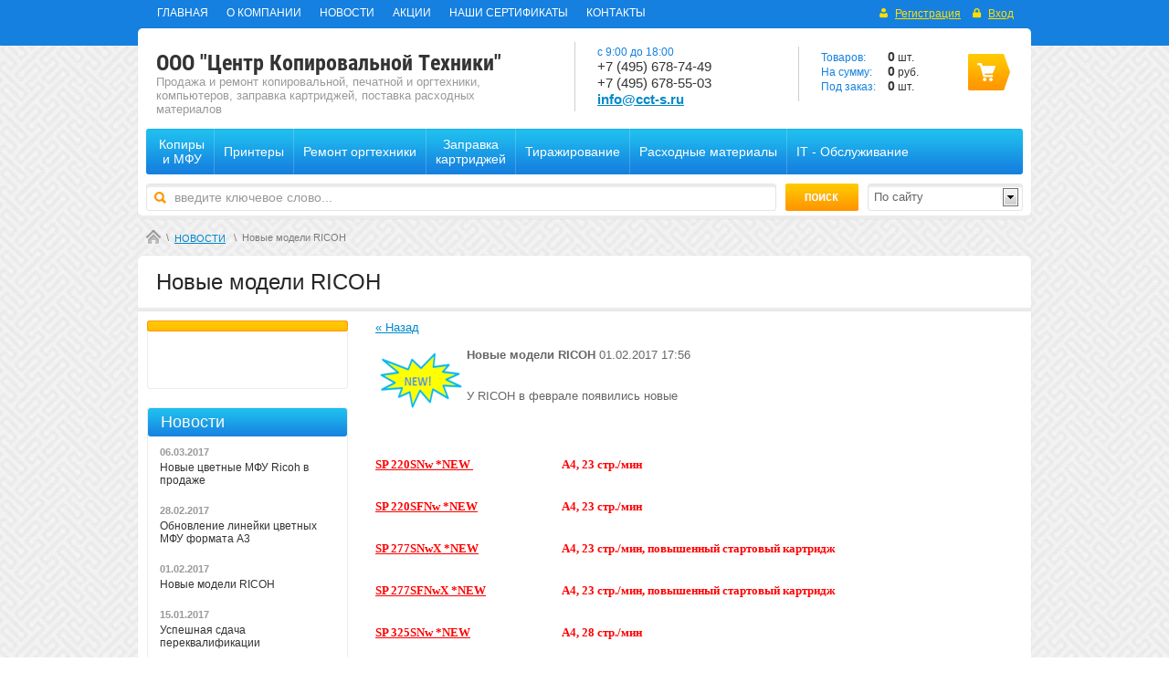

--- FILE ---
content_type: text/html; charset=utf-8
request_url: http://cct-s.ru/news/news_post/novyye-modeli-ricoh
body_size: 7683
content:
								
	<!DOCTYPE html>
<html lang="ru">
<head>
<meta name="robots" content="all"/>
<meta http-equiv="Content-Type" content="text/html; charset=UTF-8"/>
<title>Новые модели RICOH</title>
<meta name="description" content="Новые модели RICOH"/>
<meta name="keywords" content="Новые модели RICOH"/>
<meta name='wmail-verification' content='acf79908711eed7e' />
<link rel="canonical" href="/news/news_post/novyye-modeli-ricoh"/><link rel="stylesheet" type="text/css" href="/t/v732/images/css/styles.less.css"/>

<link rel='stylesheet' type='text/css' href='/shared/highslide-4.1.13/highslide.min.css'/>
<script type='text/javascript' src='/shared/highslide-4.1.13/highslide-full.packed.js'></script>
<script type='text/javascript'>
hs.graphicsDir = '/shared/highslide-4.1.13/graphics/';
hs.outlineType = null;
hs.showCredits = false;
hs.lang={cssDirection:'ltr',loadingText:'Загрузка...',loadingTitle:'Кликните чтобы отменить',focusTitle:'Нажмите чтобы перенести вперёд',fullExpandTitle:'Увеличить',fullExpandText:'Полноэкранный',previousText:'Предыдущий',previousTitle:'Назад (стрелка влево)',nextText:'Далее',nextTitle:'Далее (стрелка вправо)',moveTitle:'Передвинуть',moveText:'Передвинуть',closeText:'Закрыть',closeTitle:'Закрыть (Esc)',resizeTitle:'Восстановить размер',playText:'Слайд-шоу',playTitle:'Слайд-шоу (пробел)',pauseText:'Пауза',pauseTitle:'Приостановить слайд-шоу (пробел)',number:'Изображение %1/%2',restoreTitle:'Нажмите чтобы посмотреть картинку, используйте мышь для перетаскивания. Используйте клавиши вперёд и назад'};</script>

            <!-- 46b9544ffa2e5e73c3c971fe2ede35a5 -->
            <script src='/shared/s3/js/lang/ru.js'></script>
            <script src='/shared/s3/js/common.min.js'></script>
        <link rel='stylesheet' type='text/css' href='/shared/s3/css/calendar.css' />
<!--s3_require-->
<link rel="stylesheet" href="/g/basestyle/1.0.0/user/user.css" type="text/css"/>
<link rel="stylesheet" href="/g/basestyle/1.0.0/user/user.blue.css" type="text/css"/>
<script type="text/javascript" src="/g/basestyle/1.0.0/user/user.js"></script>
<!--/s3_require-->


<link href="/g/shop2/shop2.css" rel="stylesheet" type="text/css" />
<link href="/g/shop2/comments/comments.less.css" rel="stylesheet" type="text/css" />
<link rel="stylesheet" type="text/css" href="/g/shop2/elements.less.css">

	<script type="text/javascript" src="/g/jquery/jquery-1.7.2.min.js" charset="utf-8"></script>


<script type="text/javascript" src="/g/shop2/shop2.packed.js"></script>
<script type="text/javascript" src="/g/printme.js" charset="utf-8"></script>
<script type="text/javascript" src="/g/no_cookies.js" charset="utf-8"></script>
<script type="text/javascript" src="/g/shop2v2/default/js/baron.min.js"></script>
<script type="text/javascript" src="/g/shop2/shop2custom.js" charset="utf-8"></script>
<script type="text/javascript" src="/g/shop2/disable.params.shop2.js" charset="utf-8"></script>
<script type="text/javascript">
	shopClient.uri = '/magazin';
	shopClient.mode = '';
        	shop2.apiHash = {"getSearchMatches":"440329e37acfe78c64c2b7144ce3687a","getFolderCustomFields":"3d53e3e49fd6700030043b5c818e2849","getProductListItem":"0382e62b0cd28814430d5899dccd660c","cartAddItem":"2eaa2f77110b0f4d8d9fb8191de76d32","cartRemoveItem":"769a237b8bad9daf8a390e6af6342f2b","cartUpdate":"8bb0f02ce62d7310159eae2a023255e5","cartRemoveCoupon":"ae40a96c77ceca1032129f553a398991","cartAddCoupon":"0730f82208545a7ff44b9f684b2e0246","deliveryCalc":"4f47705abc444fd6da29bcaffa751ee8","printOrder":"df054939c03e78ec9a529db8132982c1","cancelOrder":"28ca57141116d13b43b842ebec343e09","cancelOrderNotify":"67f683a1ba72298d04845cf1442dbef5","repeatOrder":"30c2132df84e170ba5eeca22cfac0bb4","paymentMethods":"773ae61521d4c8eb9e5f050f20114603","compare":"59b2c3a00259087c3a266e6c230cf08c","getPromoProducts":"90c8ff17867290651cf03ac10ff83ee7"};
</script><link rel="stylesheet" type="text/css" href="/t/v732/images/shop/shop2.less.css"/>

<script type="text/javascript" src="http://megagroup.ru/g/module/megaslider/js/megaslider.jquery.js"></script>
<script type="text/javascript" src="/g/libs/jqueryeasing/jquery.easing.min.1.3.js"></script>
<script type="text/javascript" src="/t/v732/images/js/scripts.js"></script>


<script>
$(function(){
     $.shop2fly();
});
</script>




<!--[if lt IE 9]>
<script type="text/javascript" src="http://html5shiv.googlecode.com/svn/trunk/html5.js"></script>
<![endif]-->
</head>
<body>
<div class="panel-nav">
    <nav>
        <ul class="login-top">
                        <li class="register">
                <a href="/users/register">
                    <span class="icon">&nbsp;</span>
                    <span class="value">Регистрация</span>
                </a>
            </li>
            <li class="sign-in">
                <a href="/users/login">
                    <span class="icon">&nbsp;</span>
                    <span class="value">Вход</span>
                </a>
            </li>
                    </ul>
        <ul class="nav-top">            <li><a href="/">ГЛАВНАЯ</a></li>
                        <li><a href="/o-kompanii">О КОМПАНИИ</a></li>
                        <li><a href="/news">НОВОСТИ</a></li>
                        <li><a href="/actions">АКЦИИ</a></li>
                        <li><a href="/septificaty">НАШИ СЕРТИФИКАТЫ</a></li>
                        <li><a href="/kontakty">КОНТАКТЫ</a></li>
                    </ul>
        <div class="clear-container"></div>
    </nav>
</div>

<div class="wrapper">
<div class="clear-container"></div>
<header>
    <div class="h-card">
        <div class="logo">
                  </div>
        <div class="company">
            <div class="name">ООО &quot;Центр Копировальной Техники&quot;</div>
            <div class="desc">Продажа и ремонт копировальной, печатной и оргтехники, компьютеров, заправка картриджей, поставка расходных материалов</div>
        </div>
    </div>
    <div class="phone">
        <div class="text">с 9:00 до 18:00</div>
        <div class="num">
            <p>+7 (495) 678-74-49<br />
+7 (495) 678-55-03<br />
<strong><a href="mailto:info@cct-s.ru">info@cct-s.ru</a></strong></p>
<style type="text/css">.tb_button {padding:1px;cursor:pointer;border-right: 1px solid #8b8b8b;border-left: 1px solid #FFF;border-bottom: 1px solid #fff;}.tb_button.hover {borer:2px outset #def; background-color: #f8f8f8 !important;}.ws_toolbar {z-index:100000} .ws_toolbar .ws_tb_btn {cursor:pointer;border:1px solid #555;padding:3px}   .tb_highlight{background-color:yellow} .tb_hide {visibility:hidden} .ws_toolbar img {padding:2px;margin:0px}
</style>
        </div>
    </div>

     
     
<div id="shop2-cart-preview">
<div class="cart-preview">
	<div class="cart-body">
		<p><span>Товаров:</span> <strong><span id="cart_total_amount">0</span></strong> шт.</p>
		<p><span>На сумму:</span> <strong><span id="cart_total">0</span></strong>&nbsp;руб.</p>
		<p><span>Под заказ:</span> <strong><span id="cart_pre_amount">0</span></strong> шт.</p>
	</div>
	<div class="cart-btn"><a href="/magazin/cart">&nbsp;</a></div>
</div>
</div>
    <div class="panel-nav-shop">
        <ul class="folders-top">
                                    <li><a href="/magazin/folder/telefony">Копиры<br/>и МФУ</a>
                                                                    <ul>
                                        <li><a href="/magazin/folder/ricoh">Ricoh</a>
                                                                    <ul>
                                        <li><a href="/magazin/folder/a3">А3</a>
                                                                    <ul>
                                        <li><a href="/magazin/folder/tsvetnaya-pechat">Цветная печать</a>
                                                                        </li>
                                                    <li><a href="/magazin/folder/ch-b">Черно-белая печать</a>
                                                                        </li>
                            </ul>
            </li>
                                                <li><a href="/magazin/folder/a4">А4</a>
                                                                    <ul>
                                        <li><a href="/magazin/folder/tsvetnaya-pechat-1">Цветная печать</a>
                                                                        </li>
                                                    <li><a href="/magazin/folder/cherno-belaya-pechat">Черно-белая печать</a>
                                                                        </li>
                            </ul>
            </li>
                                                <li><a href="/magazin/folder/shirokoformatnaya-pechat">Широкоформатная печать</a>
                                                                    <ul>
                                        <li><a href="/magazin/folder/duplikatory">Дупликаторы</a>
                                                                        </li>
                                                    <li><a href="/magazin/folder/pechatnyye-mashiny">Печатные машины</a>
                                                                        </li>
                            </ul>
            </li>
                        </ul>
            </li>
                                                <li><a href="/magazin/folder/km">Konica Minolta Bizhub</a>
                                                                    <ul>
                                        <li><a href="/magazin/folder/a3-5">А3</a>
                                                                    <ul>
                                        <li><a href="/magazin/folder/tsvetnaya-pechat-10">Цветная печать</a>
                                                                        </li>
                                                    <li><a href="/magazin/folder/cherno-belaya-pechat-9">Черно-белая печать</a>
                                                                        </li>
                            </ul>
            </li>
                                                <li><a href="/magazin/folder/a4-5">А4</a>
                                                                    <ul>
                                        <li><a href="/magazin/folder/tsvetnaya-pechat-11">Цветная печать</a>
                                                                        </li>
                                                    <li><a href="/magazin/folder/cherno-belaya-pechat-10">Черно-белая печать</a>
                                                                        </li>
                            </ul>
            </li>
                        </ul>
            </li>
                                                <li><a href="/magazin/folder/kyocera">Kyocera</a>
                                                                    <ul>
                                        <li><a href="/magazin/folder/a3-2">А3</a>
                                                                    <ul>
                                        <li><a href="/magazin/folder/tsvetnaya-pechat-4">Цветная печать</a>
                                                                        </li>
                                                    <li><a href="/magazin/folder/cherno-belaya-pechat-3">Черно-белая печать</a>
                                                                        </li>
                            </ul>
            </li>
                                                <li><a href="/magazin/folder/a4-2">А4</a>
                                                                    <ul>
                                        <li><a href="/magazin/folder/tsvetnaya-pechat-5">Цветная печать</a>
                                                                        </li>
                                                    <li><a href="/magazin/folder/cherno-belaya-pechat-4">Черно-белая печать</a>
                                                                        </li>
                            </ul>
            </li>
                        </ul>
            </li>
                                                <li><a href="/magazin/folder/sharp">Sharp</a>
                                                                    <ul>
                                        <li><a href="/magazin/folder/a3-4">А3</a>
                                                                    <ul>
                                        <li><a href="/magazin/folder/tsvetnaya-pechat-8">Цветная печать</a>
                                                                        </li>
                                                    <li><a href="/magazin/folder/cherno-belaya-pechat-7">Черно-белая печать</a>
                                                                        </li>
                            </ul>
            </li>
                                                <li><a href="/magazin/folder/a4-4">А4</a>
                                                                    <ul>
                                        <li><a href="/magazin/folder/tsvetnaya-pechat-9">Цветная печать</a>
                                                                        </li>
                                                    <li><a href="/magazin/folder/cherno-belaya-pechat-8">Черно-белая печать</a>
                                                                        </li>
                            </ul>
            </li>
                        </ul>
            </li>
                        </ul>
            </li>
                                                <li><a href="/magazin/folder/noutbuki-i-pk">Принтеры</a>
                                                                    <ul>
                                        <li><a href="/magazin/folder/ricoh-1">Ricoh</a>
                                                                        </li>
                                                    <li><a href="/magazin/folder/kyocera-1">Kyocera</a>
                                                                    <ul>
                                        <li><a href="/magazin/folder/a3-3">А3</a>
                                                                    <ul>
                                        <li><a href="/magazin/folder/tsvetnaya-pechat-6">Цветная печать</a>
                                                                        </li>
                                                    <li><a href="/magazin/folder/cherno-belaya-pechat-5">Черно-белая печать</a>
                                                                        </li>
                            </ul>
            </li>
                                                <li><a href="/magazin/folder/a4-3">А4</a>
                                                                    <ul>
                                        <li><a href="/magazin/folder/tsvetnaya-pechat-7">Цветная печать</a>
                                                                        </li>
                                                    <li><a href="/magazin/folder/cherno-belaya-pechat-6">Черно-белая печать</a>
                                                                        </li>
                            </ul>
            </li>
                        </ul>
            </li>
                                                <li><a href="/magazin/folder/konica-minolta">Konica Minolta Bizhub</a>
                                                                    <ul>
                                        <li><a href="/magazin/folder/a4-6">А4</a>
                                                                    <ul>
                                        <li><a href="/magazin/folder/tsvetnaya-pechat-12">Цветная печать</a>
                                                                        </li>
                                                    <li><a href="/magazin/folder/cherno-belaya-pechat-11">Черно-белая печать</a>
                                                                        </li>
                            </ul>
            </li>
                        </ul>
            </li>
                        </ul>
            </li>
                                                <li><a href="/magazin/folder/remont-vychislitelnoy-tehniki">Ремонт оргтехники</a>
                                                                        </li>
                                                    <li><a href="/magazin/folder/zapravka-kartridzhey-1">Заправка<br/>картриджей</a>
                                                                        </li>
                                                    <li><a href="/magazin/folder/tirazhirovanie">Тиражирование</a>
                                                                        </li>
                                                    <li><a href="/magazin/folder/rashodnye-materialy">Расходные материалы</a>
                                                                        </li>
                                                    <li><a href="/magazin/folder/it-obsluzhivanie">IT - Обслуживание</a>
                                            </li>
        </ul>
                <div class="select-search">
            <div>&nbsp;</div>
            <select name="select">
                <option value="0">По сайту</option>
                <option value="1">По товарам</option>
            </select>
        </div>
        <div class="search">
            <form method="get" action="/search">
                <input type="submit" value="поиск"/>
                <label>
                    <input name="search" type="text" value="введите ключевое слово..." onblur="this.value=this.value==''?'введите ключевое слово...':this.value" onfocus="this.value=this.value=='введите ключевое слово...'?'':this.value;"/>
                </label>
            <re-captcha data-captcha="recaptcha"
     data-name="captcha"
     data-sitekey="6LddAuIZAAAAAAuuCT_s37EF11beyoreUVbJlVZM"
     data-lang="ru"
     data-rsize="invisible"
     data-type="image"
     data-theme="light"></re-captcha></form>
            <form method="get" action="/magazin/search" enctype="multipart/form-data">
                <input type="hidden" name="sort_by" value=""/>
                <input type="submit" value="поиск"/>
                <label>
                    <input name="search_text" type="text" value="введите название товара..." onblur="this.value=this.value==''?'введите название товара...':this.value" onfocus="this.value=this.value=='введите название товара...'?'':this.value;" />
                </label>
            <re-captcha data-captcha="recaptcha"
     data-name="captcha"
     data-sitekey="6LddAuIZAAAAAAuuCT_s37EF11beyoreUVbJlVZM"
     data-lang="ru"
     data-rsize="invisible"
     data-type="image"
     data-theme="light"></re-captcha></form>
        </div>
        <div class="clear-container"></div>
    </div>
</header>


<div class="site-path"><a href="/"><img src="/t/v732/images/icon-home.png" alt="" /></a><span>\</span><a href="/news"><span>НОВОСТИ</span></a><span>\</span><span>Новые модели RICOH</span></div>
<article class="content">
    <h1>Новые модели RICOH</h1>

    <div class="hr"></div>
    <table class="content-wrap">
        <tr>

                        <td class="sidebar">
                <aside>
                    
                                        
                                        <div class="block-text">
                        <div class="block-title"></div>
                        <div class="block-body">
                            <p>&nbsp;</p>

<p style="text-align: left;">&nbsp;</p>
                        </div>
                        <div class="clear-container"></div>
                    </div>
                    
                                        <div class="block-news">
                        <div class="block-title">Новости</div>
                        <div class="block-body">                            <div class="news-brief">
                                <div class="news-date">06.03.2017</div>
                                <div class="news-title"><a
                                        href="/news/news_post/novye-cvetnye-mfu-ricoh-v-prodazhe">Новые цветные МФУ Ricoh в продаже</a>
                                </div>
                            </div>
                                                        <div class="news-brief">
                                <div class="news-date">28.02.2017</div>
                                <div class="news-title"><a
                                        href="/news/news_post/obnovleniye-lineyki-tsvetnykh-mfu-formata-a3">Обновление линейки цветных МФУ формата А3</a>
                                </div>
                            </div>
                                                        <div class="news-brief">
                                <div class="news-date">01.02.2017</div>
                                <div class="news-title"><a
                                        href="/news/news_post/novyye-modeli-ricoh">Новые модели RICOH</a>
                                </div>
                            </div>
                                                        <div class="news-brief">
                                <div class="news-date">15.01.2017</div>
                                <div class="news-title"><a
                                        href="/news/news_post/uspeshnaya-sdacha-perekvalifikatsii">Успешная сдача переквалификации</a>
                                </div>
                            </div>
                                                        <div class="news-brief">
                                <div class="news-date">01.01.2017</div>
                                <div class="news-title"><a
                                        href="/news/news_post/novyye-apparaty-po-aktsii">Новые аппараты по АКЦИИ</a>
                                </div>
                            </div>
                                                        <div class="all-news">
                                <a href="/news">
                                    <ins>все новости</ins>
                                    <span>&nbsp;</span>
                                </a>
                            </div>
                        </div>
                        <div class="clear-container"></div>
                    </div>
                    
			
                                    </aside>
            </td>
            
            <td class="textbody">

	<style type="text/css">
		.n-thumb {
			float: left;
			margin: 5px;
		}
	</style>



			<a href="/news">&laquo; Назад</a>
		<br/>
		<br/>
		<div>
			<img src="/thumb/2/_3-5D5UbrLO79ljdU6qQCA/90r90/d/new.png" class="n-thumb" alt="" />
			<b>Новые модели RICOH</b>&nbsp;01.02.2017 17:56<br/><br/>
			<p>У RICOH в феврале появились новые&nbsp;</p>

<p>&nbsp;</p>

<table border="0" cellpadding="0" cellspacing="0" style="width:642px;" width="642">
	<tbody>
		<tr>
			<td nowrap="nowrap" style="width:204px;height:21px;">
			<p><span style="color:#FF0000;"><span style="font-family:arial black,avant garde;"><strong><u>SP 220SNw *NEW&nbsp; </u></strong></span></span></p>
			</td>
			<td nowrap="nowrap" style="width:438px;height:21px;">
			<p><span style="color:#FF0000;"><span style="font-family:arial black,avant garde;"><strong>A4, 23 стр./мин</strong></span></span></p>
			</td>
		</tr>
		<tr>
			<td nowrap="nowrap" style="width:204px;height:21px;">
			<p><span style="color:#FF0000;"><span style="font-family:arial black,avant garde;"><strong><u>SP 220SFNw *NEW</u></strong></span></span></p>
			</td>
			<td nowrap="nowrap" style="width:438px;height:21px;">
			<p><span style="color:#FF0000;"><span style="font-family:arial black,avant garde;"><strong>A4, 23 стр./мин</strong></span></span></p>
			</td>
		</tr>
		<tr>
			<td nowrap="nowrap" style="width:204px;height:21px;">
			<p><span style="color:#FF0000;"><span style="font-family:arial black,avant garde;"><strong><u>SP 277SNwX *NEW</u></strong></span></span></p>
			</td>
			<td nowrap="nowrap" style="width:438px;height:21px;">
			<p><span style="color:#FF0000;"><span style="font-family:arial black,avant garde;"><strong>A4, 23 стр./мин, повышенный стартовый картридж</strong></span></span></p>
			</td>
		</tr>
		<tr>
			<td nowrap="nowrap" style="width:204px;height:21px;">
			<p><span style="color:#FF0000;"><span style="font-family:arial black,avant garde;"><strong><u>SP 277SFNwX *NEW</u></strong></span></span></p>
			</td>
			<td nowrap="nowrap" style="width:438px;height:21px;">
			<p><span style="color:#FF0000;"><span style="font-family:arial black,avant garde;"><strong>A4, 23 стр./мин, повышенный стартовый картридж</strong></span></span></p>
			</td>
		</tr>
		<tr>
			<td nowrap="nowrap" style="width:204px;height:20px;">
			<p><span style="color:#FF0000;"><span style="font-family:arial black,avant garde;"><strong><u>SP 325SNw *NEW </u></strong></span></span></p>
			</td>
			<td nowrap="nowrap" style="width:438px;height:20px;">
			<p><span style="color:#FF0000;"><span style="font-family:arial black,avant garde;"><strong>A4, 28 стр./мин</strong></span></span></p>
			</td>
		</tr>
		<tr>
			<td nowrap="nowrap" style="width:204px;height:20px;">
			<p><span style="color:#FF0000;"><span style="font-family:arial black,avant garde;"><strong><u>SP 325SFNw *NEW&nbsp;&nbsp;&nbsp;&nbsp;&nbsp;&nbsp;&nbsp;&nbsp;&nbsp; </u></strong></span></span></p>
			</td>
			<td nowrap="nowrap" style="width:438px;height:20px;">
			<p><span style="color:#FF0000;"><span style="font-family:arial black,avant garde;"><strong>A4, 28 стр./мин</strong></span></span></p>
			</td>
		</tr>
		<tr>
			<td nowrap="nowrap" style="width:204px;height:20px;">
			<p><span style="color:#FF0000;"><span style="font-family:arial black,avant garde;"><strong><u>SP 377SFNwX *NEW&nbsp;&nbsp;&nbsp;&nbsp;&nbsp; </u></strong></span></span></p>
			</td>
			<td nowrap="nowrap" style="width:438px;height:20px;">
			<p><span style="color:#FF0000;"><span style="font-family:arial black,avant garde;"><strong>A4, 28 стр./мин, повышенный стартовый картридж</strong></span></span></p>
			</td>
		</tr>
	</tbody>
</table>
			<br clear="all"/>
		</div>
					
	<style>
		span.quote {
			color: brown;
		}

		span.red {
			color: red;
		}

		.comment-body {
			margin: 2px 0;
			padding: 10px;
			color: #444;
			background: #EDEDED;
		}

		.no_form {
			padding: 15px 0;
		}

		.requi {
			color: #f00;
		}

		img.captcha {
			border: none;
		}
	</style>
	<script src="/shared/misc/comments.js" type="text/javascript" language="javascript" charset="utf-8"></script>


<h2 style="float:left;">Комментарии</h2>
<br clear="all"/>



	<p>Комментариев пока нет</p>


	Пожалуйста, авторизуйтесь, чтобы оставить комментарий.
	<br/>
			<form action="/users/login" method="post">
	<fieldset>
		<legend>Авторизация</legend>
		<div>Введите Ваш логин или e-mail:</div>
		<span><input type="text" name="login" class="reg_text" value="" /></span><br clear="all" />
		<div>Пароль:</div>
		<div>
			<input type="password" name="password" />
			<input type="checkbox" onclick="this.value=(this.value=='0'?'1':'0');" value="0" name="remember" /> запомнить
		</div>
		<input type="submit" src="/t/v732/images/search.gif" class="reg_button" value="Войти" /><br clear="all" />
		<div>
			<a href="/users/register">Регистрация</a>			<a href="/users/forgot_password">Забыли пароль?</a>
		</div>
	</fieldset>
<re-captcha data-captcha="recaptcha"
     data-name="captcha"
     data-sitekey="6LddAuIZAAAAAAuuCT_s37EF11beyoreUVbJlVZM"
     data-lang="ru"
     data-rsize="invisible"
     data-type="image"
     data-theme="light"></re-captcha></form>				


</td>
        </tr>
    </table>
</article>
<div class="wrapper-clear"></div>
</div>

<div class="folders-bot">
    <ul>
                                <li><strong><a href="/magazin/folder/telefony">Копиры  и МФУ</a></strong>
                                                            <ul>
                                    <li><a href="/magazin/folder/ricoh">Ricoh</a>
                                                                </li>
                                            <li><a href="/magazin/folder/km">Konica Minolta Bizhub</a>
                                                                </li>
                                            <li><a href="/magazin/folder/kyocera">Kyocera</a>
                                                                </li>
                                            <li><a href="/magazin/folder/sharp">Sharp</a>
                                                                </li>
                    </ul>
        </li>
                                        <li><strong><a href="/magazin/folder/noutbuki-i-pk">Принтеры</a></strong>
                                                            <ul>
                                    <li><a href="/magazin/folder/ricoh-1">Ricoh</a>
                                                                </li>
                                            <li><a href="/magazin/folder/kyocera-1">Kyocera</a>
                                                                </li>
                                            <li><a href="/magazin/folder/konica-minolta">Konica Minolta Bizhub</a>
                                                                </li>
                    </ul>
        </li>
                                        <li><strong><a href="/magazin/folder/remont-vychislitelnoy-tehniki">Ремонт оргтехники</a></strong>
                                                                </li>
                                            <li><strong><a href="/magazin/folder/zapravka-kartridzhey-1">Заправка  картриджей</a></strong>
                                                                </li>
                                            <li><strong><a href="/magazin/folder/tirazhirovanie">Тиражирование</a></strong>
                                                                </li>
                                            <li><strong><a href="/magazin/folder/rashodnye-materialy">Расходные материалы</a></strong>
                                                                </li>
                                            <li><strong><a href="/magazin/folder/it-obsluzhivanie">IT - Обслуживание</a></strong>
                                            </li>
    </ul>
    </div>

<footer>
    <div class="pull-left">
        <div class="sitename">
                                    Copyright &copy; 2014 - 2026<br/> ООО Центр Копировальной Техники
        </div>
        <div class="shared-block"><div>Читайте нас:</div><a href="http://vk.com/" rel="nofollow"><img src="/t/v732/images/icon-vk.png" alt=""/></a><a href="https://twitter.com/" rel="nofollow"><img src="/t/v732/images/icon-twitter.png" alt=""/></a><a href="https://twitter.com/" rel="nofollow"><img src="/t/v732/images/icon-facebook.png" alt=""/></a>
        </div>
    </div>
    <div class="contacts">
        <p>109147, г. Москва, ул. Талалихина, д. 6-8/2, стр. 3, подъезд 2, офис 1-10</p>
<style type="text/css">.tb_button {padding:1px;cursor:pointer;border-right: 1px solid #8b8b8b;border-left: 1px solid #FFF;border-bottom: 1px solid #fff;}.tb_button.hover {borer:2px outset #def; background-color: #f8f8f8 !important;}.ws_toolbar {z-index:100000} .ws_toolbar .ws_tb_btn {cursor:pointer;border:1px solid #555;padding:3px}   .tb_highlight{background-color:yellow} .tb_hide {visibility:hidden} .ws_toolbar img {padding:2px;margin:0px}
</style>
    </div>
    <div class="pull-right">
        <div class="copy">
            <span style='font-size:14px;' class='copyright'><!--noindex--><span style="text-decoration:underline; cursor: pointer;" onclick="javascript:window.open('https://megagr'+'oup.ru/base_shop?utm_referrer='+location.hostname)" class="copyright">разработка интернет-магазина</span> — megagroup.ru<!--/noindex--></span>
        </div>
        <div class="counters-block">
            
<!--__INFO2026-01-17 00:43:05INFO__-->

        </div>
    </div>
</footer>


<!-- assets.bottom -->
<!-- </noscript></script></style> -->
<script src="/my/s3/js/site.min.js?1768462484" ></script>
<script src="/my/s3/js/site/defender.min.js?1768462484" ></script>
<script >/*<![CDATA[*/
var megacounter_key="2a4e39167c720051c0a708a9302930ee";
(function(d){
    var s = d.createElement("script");
    s.src = "//counter.megagroup.ru/loader.js?"+new Date().getTime();
    s.async = true;
    d.getElementsByTagName("head")[0].appendChild(s);
})(document);
/*]]>*/</script>
<script >/*<![CDATA[*/
$ite.start({"sid":770500,"vid":773854,"aid":870900,"stid":4,"cp":21,"active":true,"domain":"cct-s.ru","lang":"ru","trusted":false,"debug":false,"captcha":3});
/*]]>*/</script>
<!-- /assets.bottom -->
</body>
</html>

--- FILE ---
content_type: text/css
request_url: http://cct-s.ru/t/v732/images/css/styles.less.css
body_size: 5846
content:
@charset "utf-8";
html, body, div, span, applet, object, iframe, h1, h2, h3, h4, h5, h6, p, blockquote, pre, a, abbr, acronym, address, big, cite, code, del, dfn, em, img, ins, kbd, q, s, samp, small, strike, strong, sub, sup, tt, var, b, u, i, center, dl, dt, dd, ol, ul, li, fieldset, form, label, legend, table, caption, tbody, tfoot, thead, tr, th, td, article, aside, canvas, details, embed, figure, figcaption, footer, header, hgroup, menu, nav, output, ruby, section, summary, time, mark, audio, video {
  margin:0;
  padding:0;
  border:0;
  font-size:100%;
}
article, aside, details, figcaption, figure, footer, header, hgroup, menu, nav, section { display:block; }
ol, ul, menu { list-style:none; }
blockquote, q { quotes:none; }
blockquote:before, blockquote:after, q:before, q:after {
  content:'';
  content:none;
}
table {
  border-collapse:collapse;
  border-spacing:0;
}
sub, sup {
  font-size:65%;
  line-height:1;
  vertical-align:baseline;
}
sup { vertical-align:top; }
sub { vertical-align:bottom; }
input:focus, textarea:focus, select:focus { outline:none; }
input, select, button { vertical-align:baseline; }
textarea {
  resize:vertical;
  min-height:100px;
  max-width:100%;
  overflow:auto;
}
textarea, select[multiple] { vertical-align:top; }
input[type="color"] { vertical-align:middle; }
input[type="radio"], input[type="checkbox"] { margin:0 4px; }
object video { display:none; }
@media only screen and (-webkit-min-device-pixel-ratio: 2) {
  object video { display:block !important; }
}
h1, h2, h3, h4, h5, h6, hr, p, ul, ol {
  margin-top:15px;
  margin-bottom:15px;
}
ul, ol { margin-left:20px; }
ul { list-style:disc; }
ol { list-style:decimal; }
hr {
  display:block;
  height:1px;
  border:0;
  border-top:1px solid #ccc;
  padding:0;
}
ul.reset, ul.reset > li {
  list-style:none;
  line-height:0;
  font-size:0;
  padding:0;
  margin:0;
}
.row-vspace {
  margin-top:20px !important;
  margin-bottom:20px !important;
}
.pull-left { float:left !important; }
.pull-right { float:right !important; }
.text-left { text-align:left !important; }
.text-right { text-align:right !important; }
.text-center { text-align:center !important; }
.hide { display:none !important; }
.show { display:block !important; }
.invisible { visibility:hidden !important; }
.visible { visibility:visible !important; }
.fixed { position:fixed !important; }
.clearfix { *zoom:1; }
.clearfix:before, .clearfix:after {
  display:table;
  line-height:0;
  content:"";
}
.clearfix:after { clear:both; }
.clear-both { clear:both !important; }
@font-face {
  font-family:'roboto_condensed-b';
  src:url('/g/fonts/roboto_condensed//roboto_condensed-b.eot');
  src:local('☺'), url('/g/fonts/roboto_condensed//roboto_condensed-b.woff') format('woff'), url('/g/fonts/roboto_condensed//roboto_condensed-b.ttf') format('truetype'), url('/g/fonts/roboto_condensed//roboto_condensed-b.svg') format('svg');
  font-weight:normal;
  font-style:normal;
}
.clear-container {
  overflow:hidden;
  line-height:0;
  font-size:0;
  clear:both;
  width:100%;
  height:0;
}
table.table0 td, table.table1 td, table.table2 td, table.table2 th {
  padding:5px;
  border:1px solid #afafaf;
  vertical-align:top;
}
table.table0 td { border:none; }
table.table2 th {
  padding:8px 5px;
  background-color:#a9cd2b;
  border:1px solid #afafaf;
  font-weight:normal;
  text-align:left;
}
html, body {
  position:relative;
  height:100%;
}
html { overflow-y:scroll; }
body {
  background:url(../bg.jpg) 0 0 repeat;
  font-family:Arial, Helvetica, sans-serif;
  font-weight:normal;
  font-size:13px;
  text-align:left;
  color:#666;
}
h1, h2, h3, h4, h5, h6 {
  color:#262626;
  font:inherit;
  line-height:1;
  font-weight:normal;
}
h1 { font-size:24px; }
h2 { font-size:22px; }
h3 { font-size:20px; }
h4 { font-size:18px; }
h5 { font-size:16px; }
h6 { font-size:14px; }
h5, h6 { font-weight:bold; }
h4, h5, h6 { line-height:normal; }
a {
  outline:none;
  color:#08c;
}
a:hover { text-decoration:none; }
.wrapper {
  height:auto !important;
  min-height:100%;
  height:100%;
  width:980px;
  margin:0 auto -380px;
}
.wrapper .wrapper-clear {
  height:380px;
  clear:both;
}
.panel-nav {
  background-color:#1580df;
  float:left;
  width:100%;
  color:#fff;
  padding-bottom:20px;
  margin-bottom:-20px;
  text-align:left;
}
.panel-nav nav {
  width:980px;
  min-height:30px;
  margin:0 auto;
}
.login-top, .login-top li {
  list-style:none;
  line-height:0;
  font-size:0;
  padding:0;
  margin:0;
}
.login-top {
  float:right;
  padding:4px 14px 5px;
}
.login-top li {
  display:inline-block;
  vertical-align:middle;
  padding:4px 6px 2px;
  *display:inline;
  *zoom:1;
}
.login-top li a {
  cursor:pointer;
  display:inline-block;
  text-decoration:none;
  color:#ffde00;
}
.login-top li a span {
  display:inline-block;
  vertical-align:middle;
}
.login-top li a span.icon {
  width:12px;
  height:12px;
  background:url(../icons-cabinet.png) no-repeat;
  margin-right:6px;
}
.login-top li a span.value {
  line-height:normal;
  text-decoration:underline;
  font-size:12px;
}
.login-top li a:hover span.value { text-decoration:none; }
.login-top li.settings {
  padding-left:0;
  padding-right:0;
}
.login-top li.settings span.icon {
  background-position:0 0;
  margin:0;
}
.login-top li.register span.icon { background-position:-22px 0; }
.login-top li.sign-in span.icon { background-position:-44px 0; }
.nav-top, .nav-top li, .nav-top ul {
  list-style:none;
  line-height:0;
  font-size:0;
  padding:0;
  margin:0;
}
.nav-top {
  padding:4px 12px 5px;
  overflow:hidden;
}
.nav-top li {
  float:left;
  padding:3px 10px;
}
.nav-top li a {
  line-height:normal;
  font-size:12px;
  text-decoration:none;
  color:#fff;
}
.nav-top li a:hover, .nav-top li a.active {
  text-decoration:underline;
  color:#ffde00;
}
header {
  -webkit-box-shadow:0 0 1px rgba(0,0,0,0.2), 0 -4px 1px #ebebeb inset;
  -moz-box-shadow:0 0 1px rgba(0,0,0,0.2), 0 -4px 1px #ebebeb inset;
  box-shadow:0 0 1px rgba(0,0,0,0.2), 0 -4px 1px #ebebeb inset;
  -webkit-border-radius:5px;
  -moz-border-radius:5px;
  border-radius:5px;
  background-color:#fff;
  margin:1px 1px 12px 1px;
  position:relative;
  min-height:200px;
}
header p, header ul, header ol { margin:0; }
.h-card {
  float:left;
  width:438px;
  padding:25px 20px 0px 20px;
  line-height:0;
  font-size:0;
}
.h-card .logo {
  float:left;
  display:inline;
  margin-right:20px;
}
.h-card .logo a {
  float:left;
  display:block;
}
.h-card .logo img {
  border:none;
  display:block;
  line-height:normal;
  font-size:12px;
}
.h-card .company {
  overflow:hidden;
  text-align:left;
}
.h-card .company .name {
  line-height:21px;
  font:normal 24px/26px 'roboto_condensed-b';
  color:#333333;
}
.h-card .company .desc {
  width:365px;
  line-height:normal;
  font-size:13px;
  color:#999999;
}
.phone {
  float:left;
  display:inline;
  margin:15px 0 10px 0;
  padding:4px 20px 4px 24px;
  border-left:1px solid #cfcfcf;
  width:200px;
  min-height:52px;
  text-align:left;
}
.phone .text {
  font-size:12px;
  color:#1580df;
}
.phone .num {
  font-size:15px;
  line-height:18px;
  color:#333333;
}
.cart-preview {
  float:left;
  display:inline;
  margin:20px 0 10px 0;
  padding:4px 0 4px 24px;
  border-left:1px solid #cfcfcf;
  min-width:210px;
  min-height:52px;
  text-align:left;
  line-height:0;
  font-size:0;
}
.cart-preview > div {
  display:inline-block;
  vertical-align:middle;
  *display:inline;
  *zoom:1;
}
.cart-preview .cart-body {
  min-width:150px;
  padding-right:10px;
  line-height:15px;
  font-size:12px;
  color:#333333;
}
.cart-preview .cart-body > p > span {
  display:inline-block;
  min-width:70px;
  color:#1580df;
}
.cart-preview .cart-body strong { font-size:14px; }
.cart-preview .cart-btn {
  width:50px;
  height:40px;
}
.cart-preview .cart-btn a {
  display:block;
  cursor:pointer;
  width:50px;
  height:42px;
  background:url(../cart-preview-btn.png) 0 0 no-repeat;
  text-decoration:none;
}
.cart-preview .cart-btn a:hover { background-position:-50px 0; }
.cart-preview .cart-btn a:active { background-position:-100px 0; }
.panel-nav-shop {
  position:relative;
  min-height:90px;
  padding:9px 9px 7px 9px;
  clear:both;
}
.panel-nav-shop.fixed-position {
  -webkit-box-shadow:0 0 1px rgba(0,0,0,0.2), 0 -4px 1px #ebebeb inset;
  -moz-box-shadow:0 0 1px rgba(0,0,0,0.2), 0 -4px 1px #ebebeb inset;
  box-shadow:0 0 1px rgba(0,0,0,0.2), 0 -4px 1px #ebebeb inset;
  -webkit-border-bottom-right-radius:5px;
  -moz-border-radius-bottomright:5px;
  border-bottom-right-radius:5px;
  -webkit-border-bottom-left-radius:5px;
  -moz-border-radius-bottomleft:5px;
  border-bottom-left-radius:5px;
  background-color:#fff;
  padding-top:10px;
  position:fixed;
  width:960px;
  top:0;
  left:50%;
  margin:0 0 0 -489px;
  z-index:1000;
}
.folders-top, .folders-top li, .folders-top ul {
  list-style:none;
  line-height:0;
  font-size:0;
  padding:0;
  margin:0;
}
.folders-top {
  background:#30395c url(../folders-top-x.png) 0 0 repeat-x;
  -webkit-border-radius:3px;
  -moz-border-radius:3px;
  border-radius:3px;
  margin-bottom:10px;
  padding:0 4px;
  text-align:left;
}
.folders-top > li {
  display:inline-block;
  vertical-align:top;
  background:url(../folders-top-sep.png) 0 0 no-repeat;
  padding-left:1px;
}
.folders-top > li:first-child {
  background:none;
  padding:0;
}
.folders-top > li > a {
  display:table-cell;
  vertical-align:middle;
  text-align:center;
  cursor:pointer;
  padding:0 10px;
  height:50px;
  line-height:normal;
  font-size:14px;
  text-decoration:none;
  color:#fff;
}
.folders-top > li > a:hover, .folders-top > li > a.active {
  background:#a9cd2b url(../folders-top-hover.png) 0 0 repeat-x;
  color:#fff;
}
.folders-top ul {
  position:absolute;
  z-index:1000;
  width:200px;
  background-color:#1687e1;
  margin-left:1px;
  display:none;
}
.folders-top ul a {
  display:block;
  cursor:pointer;
  border-bottom:1px solid #73b7ed;
  padding:4px 10px;
  line-height:normal;
  font-size:12px;
  text-decoration:none;
  color:#fff;
}
.folders-top ul a:hover, .folders-top ul a.active {
  background-color:#30395c;
  border-bottom:1px solid #73b7ed;
}
.folders-top ul ul { background-color:#30395c; }
.folders-top ul ul a { border-bottom:1px solid #414e7e; }
.folders-top ul ul a:hover, .folders-top ul ul a.active {
  background-color:#a9cd2b;
  border-bottom:1px solid #bcda51;
}
.folders-top ul ul ul { background-color:#a9cd2b; }
.folders-top ul ul ul a { border-bottom:1px solid #bcda51; }
.folders-top ul ul ul a:hover, .folders-top ul ul ul a.active {
  background-color:#30395c;
  border-bottom:1px solid #414e7e;
}
.select-search {
  float:right;
  display:inline;
  margin-left:9px;
  border:1px solid #e5e5e5;
  -webkit-box-shadow:0 3px 1px #ebebeb inset;
  -moz-box-shadow:0 3px 1px #ebebeb inset;
  box-shadow:0 3px 1px #ebebeb inset;
  -webkit-border-radius:3px;
  -moz-border-radius:3px;
  border-radius:3px;
  background-color:#fff;
  background:#fff url(../select-arrow.png) 100% 50% no-repeat;
  width:168px;
  height:28px;
  position:relative;
  text-align:left;
  font-size:13px;
  *zoom:1;
}
.select-search div {
  position:absolute;
  top:0;
  right:25px;
  left:4px;
  overflow:hidden;
  height:28px;
  line-height:28px;
  white-space:pre;
  padding-left:2px;
}
.select-search select {
  width:100%;
  height:28px;
  cursor:pointer;
  position:relative;
  font:inherit;
  font-size:13px;
  opacity:0.01;
  filter:progid:DXImageTransform.Microsoft.Alpha(opacity=1);
}
.search {
  overflow:hidden;
  height:32px;
}
.search form {
  width:100%;
  height:32px;
  display:none;
}
.search form.active { display:block; }
.search input[type="submit"] {
  vertical-align:top;
  border:none;
  padding:0;
  margin:0;
  background:transparent url(../search-btn.png) 0 0 no-repeat;
  width:82px;
  height:32px;
  float:right;
  margin-left:9px;
  cursor:pointer;
  text-indent:-1000px;
}
.search input[type="submit"]:hover { background-position:-90px 0; }
.search input[type="submit"]:active { background-position:-180px 0; }
.search label {
  display:block;
  cursor:default;
  overflow:hidden;
  -webkit-box-shadow:0 3px 1px #ebebeb inset;
  -moz-box-shadow:0 3px 1px #ebebeb inset;
  box-shadow:0 3px 1px #ebebeb inset;
  -webkit-border-radius:3px;
  -moz-border-radius:3px;
  border-radius:3px;
  background-color:#fff;
  background:#fff url(../icon-search.png) 8px 50% no-repeat;
  border:1px solid #e5e5e5;
  padding:0 10px 0 30px;
  height:28px;
}
.search label input[type="text"] {
  background:none transparent;
  vertical-align:top;
  border:none;
  padding:0;
  margin:0;
  width:100%;
  padding:6px 0 5px;
  font:inherit;
  font-size:14px;
  text-align:left;
  color:#999999;
  cursor:text;
}
.search label input[type="text"]:focus { color:#333333; }
.content {
  -webkit-box-shadow:0 0 1px rgba(0,0,0,0.2), 0 -4px 1px #ebebeb inset;
  -moz-box-shadow:0 0 1px rgba(0,0,0,0.2), 0 -4px 1px #ebebeb inset;
  box-shadow:0 0 1px rgba(0,0,0,0.2), 0 -4px 1px #ebebeb inset;
  -webkit-border-radius:5px;
  -moz-border-radius:5px;
  border-radius:5px;
  background-color:#fff;
  margin:12px 1px;
  text-align:left;
}
.content > h1:first-child {
  padding:15px 20px 0;
  margin-top:0;
  line-height:normal;
}
.content .hr {
  line-height:0;
  font-size:0;
  border:0 none;
  border-bottom:1px solid #e5e5e5;
  -webkit-box-shadow:0 -1px 1px #ebebeb;
  -moz-box-shadow:0 -1px 1px #ebebeb;
  box-shadow:0 -1px 1px #ebebeb;
  background-color:#ebebeb;
  height:2px;
  margin:10px 0;
}
.content table.content-wrap { width:100%; }
.content table.content-wrap td.sidebar, .content table.content-wrap td.textbody {
  vertical-align:top;
  padding:0;
  margin:0;
}
.content table.content-wrap td.sidebar {
  width:220px;
  padding:0 10px;
}
.content table.content-wrap td.sidebar > aside {
  float:left;
  width:220px;
}
.content table.content-wrap td.textbody { padding:0 10px 10px 20px; }
.content table.content-wrap td.textbody .hr {
  width:100%;
  padding:0 10px 0 20px;
  margin-right:-10px;
  margin-left:-20px;
}
.folders-bot {
  width:980px;
  min-height:244px;
  margin:0 auto;
  text-align:left;
}
.folders-bot ul, .folders-bot li {
  list-style:none;
  line-height:0;
  font-size:0;
  padding:0;
  margin:0;
}
.folders-bot > ul {
  width:960px;
  margin:0 auto;
  padding:10px 0;
}
.folders-bot > ul > li {
  display:inline-block;
  vertical-align:top;
  width:95px;
  padding-left:10px;
  *display:inline;
  *zoom:1;
}
.folders-bot > ul > li strong {
  display:block;
  min-height:30px;
}
.folders-bot > ul > li a {
  line-height:normal;
  font-size:12px;
  text-decoration:none;
  color:#333333;
}
.folders-bot > ul > li a:hover, .folders-bot > ul > li a.active { text-decoration:underline; }
.folders-bot ul ul ul { padding-left:6px; }
.folders-bot li li { margin-top:4px; }
.folders-bot li li a {
  line-height:normal;
  font-size:11px;
  text-decoration:underline;
  color:#08c;
}
.folders-bot li li a:hover, .folders-bot li li a.active { text-decoration:none; }
footer {
  width:960px;
  min-height:130px;
  border-top:4px solid #ff9600;
  margin:0 auto;
  text-align:left;
  font-size:11px;
}
footer p, footer ul, footer ol { margin:0; }
footer .pull-left {
  padding:28px 0 10px 12px;
  width:218px;
  min-height:90px;
}
footer .pull-right {
  padding:23px 13px 10px 0;
  width:400px;
  min-height:96px;
  text-align:right;
}
footer .sitename {
  padding-bottom:20px;
  min-height:25px;
}
footer .shared-block { overflow:hidden; }
footer .shared-block img {
  border:none;
  float:left;
  display:inline;
  margin:4px 4px 0 0;
}
footer .contacts {
  float:left;
  width:250px;
  padding:28px 20px 10px 20px;
}
footer .copy {
  background:url(../mega.png) 100% 0 no-repeat;
  padding:4px 40px 0 0;
  width:140px;
  height:30px;
  float:right;
  margin-bottom:22px;
}
footer .copy a {
  display:inline-block;
  cursor:pointer;
}
footer .copy span { font-size:inherit !important; }
footer .counters-block { clear:both; }
.site-path {
  margin:12px 10px;
  overflow:hidden;
  text-align:left;
  color:#7c7c7c;
  line-height:0;
  font-size:0;
  cursor:default;
}
.site-path a, .site-path span {
  vertical-align:middle;
  line-height:normal;
  font-size:11px;
  margin:0 3px;
}
.site-path a:first-child, .site-path span:first-child { margin-left:0; }
.site-path a img {
  border:none;
  vertical-align:middle;
}
.block-text {
  margin:20px 0;
  text-align:left;
  border:1px solid #ebebeb;
  -webkit-border-radius:3px;
  -moz-border-radius:3px;
  border-radius:3px;
}
.block-text:first-child { margin-top:0; }
.block-text .block-title {
  background:#ff9700 url(../block-title-1.png) 0 0 repeat-x;
  -webkit-box-shadow:#ff9700 -1px -1px 0, #ff9700 1px 1px 0, #ff9700 -1px 1px 0, #ff9700 1px -1px 0;
  -moz-box-shadow:#ff9700 -1px -1px 0, #ff9700 1px 1px 0, #ff9700 -1px 1px 0, #ff9700 1px -1px 0;
  box-shadow:#ff9700 -1px -1px 0, #ff9700 1px 1px 0, #ff9700 -1px 1px 0, #ff9700 1px -1px 0;
  -webkit-border-radius:3px;
  -moz-border-radius:3px;
  border-radius:3px;
  padding:5px 14px;
  font-size:18px;
  color:#fff;
}
.block-text .block-body {
  margin:11px 13px 10px;
  font-size:14px;
}
.block-text .block-body p { margin:10px 0; }
.block-news {
  margin:20px 0;
  text-align:left;
  border:1px solid #ebebeb;
  -webkit-border-radius:3px;
  -moz-border-radius:3px;
  border-radius:3px;
}
.block-news:first-child { margin-top:0; }
.block-news .block-title {
  background:#1580df url(../block-title-2.png) 0 0 repeat-x;
  -webkit-border-radius:3px;
  -moz-border-radius:3px;
  border-radius:3px;
  padding:5px 14px;
  font-size:18px;
  color:#fffaf4;
}
.block-news .block-body {
  margin:11px 13px 10px;
  font-size:12px;
  color:#333333;
}
.block-news .news-brief { margin-bottom:20px; }
.block-news .news-brief p { margin:0; }
.block-news .news-brief .news-date {
  font-size:11px;
  font-weight:bold;
  color:#999999;
  margin-bottom:4px;
}
.block-news .news-brief .news-title a {
  color:#333333;
  text-decoration:none;
}
.block-news .news-brief .news-title a:hover { text-decoration:underline; }
.block-news .all-news { text-align:right; }
.block-news .all-news a {
  display:inline-block;
  cursor:pointer;
  text-decoration:none;
  color:#1580df;
}
.block-news .all-news a ins, .block-news .all-news a span {
  display:inline-block;
  vertical-align:top;
}
.block-news .all-news a span {
  line-height:0;
  font-size:0;
  border-top:3px solid transparent;
  border-bottom:3px solid transparent;
  border-left:4px solid #1580df;
  margin-top:4px;
  height:1px;
}
.block-news .all-news a:hover ins { text-decoration:none; }
.block-informers {
  margin:20px 14px;
  text-align:left;
  font-size:11px;
  color:#999999;
}
.block-informers .block-title {
  font-size:22px;
  margin-bottom:10px;
}
.slider, .slider .slider-items, .slider .slider-item {
  width:960px;
  height:450px;
}
.slider {
  position:relative;
  margin:12px 1px;
  padding:9px;
  -webkit-box-shadow:0 0 1px rgba(0,0,0,0.2), 0 -4px 1px #ebebeb inset;
  -moz-box-shadow:0 0 1px rgba(0,0,0,0.2), 0 -4px 1px #ebebeb inset;
  box-shadow:0 0 1px rgba(0,0,0,0.2), 0 -4px 1px #ebebeb inset;
  -webkit-border-radius:5px;
  -moz-border-radius:5px;
  border-radius:5px;
  background-color:#fff;
  *zoom:1;
}
.slider .slider-items {
  position:relative;
  overflow:hidden;
  z-index:2;
}
.slider .slider-item {
  position:absolute;
  top:0;
  left:0;
  overflow:hidden;
}
.slider .slider-image {
  position:absolute;
  z-index:1;
  text-align:center;
  width:100%;
  height:100%;
}
.slider .slider-text {
  position:absolute;
  z-index:2;
}
.slider .slider-text .slider-text-inner {
  padding:15px 143px 15px 17px;
  color:#fff;
}
.slider .slider-scroll {
  background:url(../slider-scroll.png) no-repeat;
  position:absolute;
  width:30px;
  height:50px;
  top:50%;
  margin-top:-25px;
  cursor:pointer;
  z-index:10;
}
.slider .slider-scroll.slider-prev {
  background-position:0 0;
  left:9px;
}
.slider .slider-scroll.slider-next {
  background-position:100% 0;
  right:9px;
}
.slider .slider-bullets {
  position:absolute;
  right:0;
  bottom:0;
  margin:0 9px 9px 9px;
  padding:7px;
  overflow:hidden;
  line-height:0;
  font-size:0;
  z-index:300;
}
.slider .slider-bullets li {
  background:url(../slider-controlls.png) 0 0 no-repeat;
  cursor:pointer;
  float:left;
  width:10px;
  height:10px;
  margin:3px;
}
.slider .slider-bullets li.active, .slider .slider-bullets li:hover { background-position:-20px 0; }
.slider .slider-bullets-bottom-left {
  bottom:10px;
  left:10px;
}
.slider .slider-bullets-bottom-left li {
  float:left;
  margin:0 2px;
}
.slider .slider-bullets-top-left {
  top:10px;
  left:10px;
}
.slider .slider-bullets-top-left li {
  float:left;
  margin:0 2px 0 2px;
}
.slider .slider-bullets-left-bottom {
  bottom:10px;
  left:10px;
}
.slider .slider-bullets-left-bottom li { margin:2px 0 2px; }
.slider .slider-bullets-left-top {
  top:10px;
  left:10px;
}
.slider .slider-bullets-left-top li { margin:2px 0 2px; }
.slider .slider-bullets-bottom-right {
  bottom:10px;
  right:10px;
}
.slider .slider-bullets-bottom-right li {
  float:left;
  margin:0 2px;
}
.slider .slider-bullets-top-right {
  top:10px;
  right:10px;
}
.slider .slider-bullets-top-right li {
  float:left;
  margin:0 2px 0 2px;
}
.slider .slider-bullets-right-bottom {
  bottom:10px;
  right:10px;
}
.slider .slider-bullets-right-bottom li { margin:2px 0 2px; }
.slider .slider-bullets-right-top {
  top:10px;
  right:10px;
}
.slider .slider-bullets-right-top li { margin:2px 0 2px; }
.subfolders, .subfolders li, .subfolders ul {
  list-style:none;
  line-height:0;
  font-size:0;
  padding:0;
  margin:0;
}
.subfolders {
  width:218px;
  background-color:#e6e6e6;
  border:1px solid #cfcfcf;
  -webkit-border-radius:3px;
  -moz-border-radius:3px;
  border-radius:3px;
  text-align:left;
  margin:20px 0;
}
.subfolders:first-child { margin-top:0; }
.subfolders > li { border-top:1px solid #cfcfcf; }
.subfolders > li:first-child { border:none; }
.subfolders > li > a {
  display:block;
  cursor:pointer;
  line-height:normal;
  font-size:13px;
  text-decoration:none;
  color:#30395c;
  background-color:#e6e6e6;
  padding:8px 12px;
}
.subfolders > li > a:hover, .subfolders > li > a.active {
  background:#a9cd2b url(../subfolder-hover.png) 0 0 repeat-x;
  -webkit-box-shadow:#98b827 1px 1px 0, #98b827 -1px -1px 0, #98b827 -1px 1px 0, #98b827 1px -1px 0;
  -moz-box-shadow:#98b827 1px 1px 0, #98b827 -1px -1px 0, #98b827 -1px 1px 0, #98b827 1px -1px 0;
  box-shadow:#98b827 1px 1px 0, #98b827 -1px -1px 0, #98b827 -1px 1px 0, #98b827 1px -1px 0;
  -webkit-border-radius:3px;
  -moz-border-radius:3px;
  border-radius:3px;
  position:relative;
}
.subfolders ul {
  background-color:#fff;
  padding-left:12px;
}
.subfolders li li {
  overflow:hidden;
  padding:6px 0;
}
.subfolders li li a, .subfolders li li span {
  display:block;
  color:#08c;
  line-height:normal;
  font-size:12px;
}
.subfolders li li span {
  width:12px;
  float:left;
}
.subfolders li li a {
  overflow:hidden;
  text-decoration:underline;
}
.subfolders li li a:hover, .subfolders li li a.active { text-decoration:none; }
.no-move-close .highslide-header .highslide-move, .no-move-close .highslide-header .highslide-close { display:none; }


--- FILE ---
content_type: text/css
request_url: http://cct-s.ru/t/v732/images/shop/shop2.less.css
body_size: 6177
content:
@charset "utf-8";
a.shop2-button {
  display:inline-block;
  font-size:0;
  line-height:0;
  vertical-align:middle;
}
a.shop2-button span.shop2-button-left {
  background:url(../shop2-button.png) 0 0 no-repeat;
  color:#333;
  display:inline-block;
  vertical-align:top;
  font:400 13px/27px Arial, Helvetica, sans-serif;
  height:27px;
  padding:0 8px 0 14px;
}
a.shop2-button span.shop2-button-right {
  background:url(../shop2-button.png) 100% -129px no-repeat;
  display:inline-block;
  vertical-align:top;
  height:27px;
  width:6px;
}
a.shop2-button:hover span.shop2-button-left { background-position:0 -46px; }
a.shop2-button:hover span.shop2-button-right { background-position:100% -175px; }
a.shop2-button:active span.shop2-button-left { background-position:0 -92px; }
a.shop2-button:active span.shop2-button-right { background-position:100% -221px; }
div.shop2-sorting {
  background:none;
  overflow:hidden;
  margin:20px 0;
  padding:0 10px;
  -webkit-box-shadow:0 -4px 1px #ebebeb inset;
  -moz-box-shadow:0 -4px 1px #ebebeb inset;
  box-shadow:0 -4px 1px #ebebeb inset;
  border:1px solid #e5e5e5;
  min-height:36px;
}
div.shop2-sorting ul.shop2-views { display:none; }
div.shop2-sorting div.shop2-sorting-params {
  heigth:auto;
  float:left;
  padding:0;
  color:#666;
}
div.shop2-sorting div.shop2-sorting-params a, div.shop2-sorting div.shop2-sorting-params strong {
  float:left;
  margin-left:12px;
}
div.shop2-sorting div.shop2-sorting-params a:first-child, div.shop2-sorting div.shop2-sorting-params strong:first-child { margin:0; }
div.shop2-sorting div.shop2-sorting-params strong { color:#404040; }
.block-filter form.shop2-filter {
  overflow:hidden;
  background:none #fff;
  border:3px solid #ff9600;
  padding:0 10px 5px 10px;
  margin:0;
  text-align:left;
  font-size:12px;
  color:#404040;
  -webkit-border-radius:3px;
  -moz-border-radius:3px;
  border-radius:3px;
}
.block-filter form.shop2-filter table {
  width:100%;
  margin-bottom:5px;
}
.block-filter form.shop2-filter table td {
  border-bottom:1px solid #ebebeb;
  padding:0;
  margin:0;
  font-size:12px;
  line-height:normal;
  color:#404040;
}
.block-filter form.shop2-filter table td div { margin:10px 0; }
.block-filter form.shop2-filter table td div label {
  margin-right:6px;
  padding:0;
}
.block-filter form.shop2-filter table td ul, .block-filter form.shop2-filter table td li {
  list-style:none;
  line-height:0;
  font-size:0;
  padding:0;
  margin:0;
}
.block-filter form.shop2-filter table td ul { margin:10px 0; }
.block-filter form.shop2-filter table td ul li { margin:5px 0; }
.block-filter form.shop2-filter table td ul li label {
  cursor:pointer;
  line-height:normal;
  font-size:12px;
  color:#08c;
}
.block-filter form.shop2-filter table td input[type="text"] {
  width:50px;
  margin:0;
  padding:3px 5px;
  background:none #fff;
  vertical-align:middle;
  border:1px solid #ebebeb;
  -webkit-border-radius:3px;
  -moz-border-radius:3px;
  border-radius:3px;
}
.block-filter form.shop2-filter table td input[type="checkbox"] {
  vertical-align:top;
  margin:1px 6px 0 0;
}
.block-filter form.shop2-filter a.shop2-button {
  vertical-align:top;
  margin:5px 0;
}
.block-filter form.shop2-filter span.filter-result {
  background:none #ff9600;
  color:#fff;
  display:inline-block;
  vertical-align:top;
  line-height:27px;
  height:27px;
  margin:5px 0 5px 5px;
  padding:0 10px;
  position:relative;
}
.block-filter form.shop2-filter span.filter-result.filter-result-hide { display:none; }
.block-filter form.shop2-filter span.filter-result span.filter-result-arrow {
  overflow:height;
  position:absolute;
  line-height:0;
  font-size:0;
  left:-5px;
  top:50%;
  margin-top:-6px;
  border-top:6px solid transparent;
  border-right:5px solid #ff9600;
  border-bottom:6px solid transparent;
}
.back-btn {
  display:inline-block;
  vertical-align:middle;
  overflow:hidden;
  text-indent:-1000px;
  text-decoration:none;
  line-height:0;
  font-size:0;
  width:77px;
  height:28px;
  background:url(../back-btn.png) 0 0 no-repeat;
}
.back-btn:hover { background-position:-80px 0; }
.back-btn:active { background-position:-160px 0; }
.shop2-product-amount {
  cursor:default;
  display:inline-block;
  font-size:0;
  line-height:0;
  min-width:90px;
  *display:inline;
  *zoom:1;
}
.shop2-product-amount span {
  cursor:pointer;
  display:inline-block;
  font-size:0;
  height:18px;
  line-height:0;
  vertical-align:middle;
  width:21px;
  background:url(../amount-btn.png) no-repeat;
}
.shop2-product-amount span.amount-plus { background-position:-25px 0; }
.shop2-product-amount span.amount-plus:hover { background-position:-25px -20px; }
.shop2-product-amount span.amount-plus:active { background-position:-25px -40px; }
.shop2-product-amount span.amount-minus { background-position:0 0; }
.shop2-product-amount span.amount-minus:hover { background-position:0 -20px; }
.shop2-product-amount span.amount-minus:active { background-position:0 -40px; }
.shop2-product-amount input[type="text"] {
  cursor:text;
  font-family:inherit;
  font-size:12px;
  margin:0 4px;
  padding:3px 0 2px;
  text-align:center;
  vertical-align:middle;
  width:38px;
}
.shop2-product-amount.disabled span { cursor:default; }
.shop2-product-amount.disabled span.amount-plus, .shop2-product-amount.disabled span.amount-plus:hover, .shop2-product-amount.disabled span.amount-plus:active { background-position:-25px -60px; }
.shop2-product-amount.disabled span.amount-minus, .shop2-product-amount.disabled span.amount-minus:hover, .shop2-product-amount.disabled span.amount-minus:active { background-position:0 -60px; }
.shop2-product-btn {
  background:transparent url(../add-btn.png) no-repeat;
  vertical-align:middle;
  border:none;
  padding:0;
  margin:0;
  width:162px;
  height:36px;
  cursor:pointer;
}
.shop2-product-btn.buy { background-position:0 0; }
.shop2-product-btn.buy:hover { background-position:-170px 0; }
.shop2-product-btn.buy:active { background-position:-340px 0; }
.shop2-product-btn.onrequest { background-position:0 -40px; }
.shop2-product-btn.onrequest:hover { background-position:-170px -40px; }
.shop2-product-btn.onrequest:active { background-position:-340px -40px; }
.shop2-product-btn.notavalible, .shop2-product-btn.notavalible:hover, .shop2-product-btn.notavalible:active {
  background-position:0 -80px;
  cursor:default;
}
.product-list {
  margin:10px 0;
  line-height:0;
  font-size:0;
}
.product-item {
  display:inline-block;
  vertical-align:top;
  width:220px;
  margin:10px 20px 30px 0;
  line-height:normal;
  text-align:left;
  font-size:13px;
  position:relative;
  *display:inline;
  *zoom:1;
}
.product-item.marginRight0 { margin-right:0 !important; }
.product-item .product-top, .product-item .product-bot { padding:0 10px; }
.product-item .product-bot {
  clear:both;
  overflow:hidden;
}
.product-item .product-image {
  width:200px;
  height:200px;
  margin-bottom:6px;
  line-height:0;
  font-size:0;
}
.product-item .product-image img {
  border:none;
  max-width:100%;
  max-height:100%;
  vertical-align:middle;
  line-height:normal;
  font-size:12px;
}
.product-item .product-image a, .product-item .product-image span {
  text-decoration:none;
  display:inline-block;
  vertical-align:middle;
}
.product-item .product-image span {
  line-height:0;
  font-size:0;
  width:0;
  height:100%;
}
.product-item .product-image.no { background:#ebebeb url(../noimage.png) 50% 50% no-repeat; }
.product-item .product-name {
  font-size:14px;
  margin:6px 0;
}
.product-item .product-price-old, .product-item .product-price {
  float:left;
  display:inline;
  margin:0 4px 4px 0;
  padding:4px 6px;
  -webkit-border-radius:3px;
  -moz-border-radius:3px;
  border-radius:3px;
}
.product-item .product-price-old {
  background-color:#ebebeb;
  text-decoration:line-through;
  font-size:16px;
  color:#cd3f2b;
}
.product-item .product-price-old span {
  font-size:12px;
  color:#666;
}
.product-item .product-price-old strong {
  font-size:16px;
  font-weight:normal;
}
.product-item .product-price {
  background-color:#1580df;
  font-size:12px;
  color:#fff;
}
.product-item .product-price strong { font-size:16px; }
.product-item .product-new {
  background:#e13e2d url(../new.png) 0 0 repeat-x;
  border:1px solid #ca3728;
  padding:0 4px;
  line-height:17px;
  font-size:12px;
  color:#fff;
}
.product-item .product-spec {
  background:#fe9e00 url(../spec.png) 0 0 repeat-x;
  border:1px solid #e58e00;
  padding:0 4px;
  line-height:17px;
  font-size:12px;
  color:#fff;
}
.product-item .product-labels {
  position:absolute;
  overflow:hidden;
  top:-8px;
  left:0;
  margin:0 10px;
}
.product-item .product-labels > div { float:left; }
div.yashare {
  font-size:12px;
  text-align:left;
}
div.yashare span.yashare-header {
  display:block;
  color:#999999;
  cursor:default;
  line-height:1;
}
div.yashare span.b-share {
  padding:0 !important;
  display:inline-block;
  vertical-align:middle;
}
div.yashare span.b-share a.b-share__handle {
  padding:5px 5px 0 0 !important;
  width:16px;
  height:16px;
  float:left;
}
table.shop2-product-options {
  border-collapse:collapse;
  border-spacing:0;
  width:100%;
  text-align:left;
}
table.shop2-product-options tr.odd { background-color:#f8f8f8; }
table.shop2-product-options tr.even { background-color:transparent; }
table.shop2-product-options th, table.shop2-product-options td {
  border-top:1px solid #ebebeb;
  vertical-align:top;
  font-weight:normal;
  line-height:16px;
  padding:8px 10px;
}
table.shop2-product-options th { padding-right:5px; }
table.shop2-product-options td { padding-left:5px; }
table.shop2-product-options td select { font:inherit; }
table.shop2-product-options td input[type="text"] { font:inherit; }
table.shop2-product-options tr.type-color td, table.shop2-product-options tr.type-texture td {
  padding-top:5px;
  padding-bottom:5px;
}
table.shop2-product-options tr.type-select th, table.shop2-product-options tr.type-select td, table.shop2-product-options tr.type-input-text th, table.shop2-product-options tr.type-input-text td, table.shop2-product-options tr.type-texture th, table.shop2-product-options tr.type-texture td {
  vertical-align:middle;
  padding-top:5px;
  padding-bottom:5px;
}
.shop2-group-kinds {
  line-height:0;
  font-size:0;
  margin:15px 0;
}
.shop2-kind-item {
  display:inline-block;
  vertical-align:top;
  padding:10px;
  width:230px;
  margin:0 60px 20px 0;
  line-height:normal;
  text-align:left;
  font-size:12px;
  *display:inline;
  *zoom:1;
}
.shop2-kind-item.marginRight0 { margin-right:0 !important; }
.shop2-kind-item .kind-image {
  float:left;
  display:inline;
  text-align:center;
  width:70px;
  height:70px;
  line-height:0;
  font-size:0;
}
.shop2-kind-item .kind-image img {
  font-size:11px;
  line-height:normal;
  vertical-align:middle;
  border:none;
  width:70px;
  height:70px;
}
.shop2-kind-item .kind-image > a {
  text-decoration:none;
  display:inline-block;
  vertical-align:middle;
}
.shop2-kind-item .kind-image > a > img, .shop2-kind-item .kind-image > a:hover > img { border:none; }
.shop2-kind-item .kind-image.no-image { background:#ebebeb url(../noimage2.png) 50% 50% no-repeat; }
.shop2-kind-item .kind-image .verticalMiddle {
  vertical-align:middle;
  display:inline-block;
  width:0;
  height:100%;
  *display:inline;
  *zoom:1;
}
.shop2-kind-item .kind-details {
  padding-left:15px;
  overflow:hidden;
}
.shop2-kind-item .kind-name { margin-bottom:2px; }
.shop2-kind-item .kind-price { cursor:default; }
.shop2-kind-item .kind-price .price-current {
  font-size:13px;
  color:#333333;
}
.shop2-kind-item .kind-price .price-current strong { font-size:13px; }
.shop2-kind-item .kind-price .price-old {
  text-decoration:line-through;
  font-size:13px;
  color:#cd3f2b;
}
.shop2-kind-item .kind-price .price-old span { color:#999999; }
.shop2-kind-item .kind-price .price-old strong {
  font-size:13px;
  font-weight:normal;
}
.product-card {
  margin:20px 0;
  text-align:left;
}
.product-card .card-side-l {
  float:left;
  width:300px;
  position:relative;
}
.product-card .card-side-r {
  overflow:hidden;
  padding-left:28px;
}
.product-card .product-new {
  background:#e13e2d url(../new.png) 0 0 repeat-x;
  border:1px solid #ca3728;
  padding:0 4px;
  line-height:17px;
  font-size:12px;
  color:#fff;
}
.product-card .product-spec {
  background:#fe9e00 url(../spec.png) 0 0 repeat-x;
  border:1px solid #e58e00;
  padding:0 4px;
  line-height:17px;
  font-size:12px;
  color:#fff;
}
.product-card .product-labels {
  position:absolute;
  overflow:hidden;
  top:0;
  left:0;
}
.product-card .product-labels > div { float:left; }
.product-card .product-image {
  width:300px;
  height:300px;
  margin-bottom:10px;
  text-align:center;
  line-height:0;
  font-size:0;
}
.product-card .product-image img {
  border:none;
  max-width:100%;
  max-height:100%;
  vertical-align:middle;
  line-height:normal;
  font-size:12px;
}
.product-card .product-image a, .product-card .product-image span {
  text-decoration:none;
  display:inline-block;
  vertical-align:middle;
}
.product-card .product-image span {
  line-height:0;
  font-size:0;
  width:0;
  height:100%;
}
.product-card .product-image.no { background:#ebebeb url(../noimage.png) 50% 50% no-repeat; }
.product-card .product-thumbnails {
  margin-bottom:20px;
  position:relative;
  width:300px;
}
.product-card .product-thumbnails ul, .product-card .product-thumbnails li {
  list-style:none;
  line-height:0;
  font-size:0;
  padding:0;
  margin:0;
}
.product-card .product-thumbnails .thumbnails-container {
  position:relative;
  overflow:hidden;
  width:276px;
  height:90px;
  margin:0 auto;
}
.product-card .product-thumbnails .thumbnails-container ul {
  float:left;
  width:999999px;
}
.product-card .product-thumbnails .thumbnails-container ul li {
  float:left;
  display:inline;
  margin:0 1px;
  border:1px solid #ebebeb;
  background-color:#fff;
}
.product-card .product-thumbnails .thumbnails-container ul li img {
  display:block;
  cursor:pointer;
  border:1px solid #fff;
  width:86px;
  height:86px;
}
.product-card .product-thumbnails .thumbnails-container ul li.active-img { border-color:#a9cd2b; }
.product-card .product-thumbnails .thumbnails-container ul li.active-img img {
  border-color:#a9cd2b;
  cursor:default;
}
.product-card .product-thumbnails .scroll-l, .product-card .product-thumbnails .scroll-r {
  position:absolute;
  line-height:0;
  font-size:0;
  width:8px;
  height:25px;
  cursor:pointer;
  top:50%;
  margin-top:-12.5px;
  background:url(../thumbs-scroll.png) no-repeat;
}
.product-card .product-thumbnails .scroll-l {
  background-position:100% 0;
  left:0;
}
.product-card .product-thumbnails .scroll-r {
  background-position:0 0;
  right:0;
}
.product-card .yashare { margin-bottom:60px; }
.product-card .congruous {
  border:2px solid #a9cd2b;
  padding:10px;
  text-align:left;
  margin:30px 0;
}
.product-card .congruous *:first-child { margin-top:0; }
.product-card .congruous .shop2-kind-item {
  display:block;
  margin:20px 0;
  padding:0;
  width:auto;
}
.product-card .product-add-form {
  overflow:hidden;
  border:2px solid #1580df;
  margin-bottom:20px;
  padding:15px 10px;
  text-align:left;
  line-height:0;
  font-size:0;
}
.product-card .product-add-form > div {
  overflow:hidden;
  display:inline-block;
  vertical-align:middle;
  padding:5px 0;
}
.product-card .product-add-form .product-prices {
  min-width:300px;
  padding-right:10px;
  line-height:normal;
  font-size:26px;
}
.product-card .product-add-form .product-prices > div {
  float:left;
  padding-left:10px;
}
.product-card .product-add-form .product-prices .price-old {
  text-decoration:line-through;
  color:#cd3f2b;
}
.product-card .product-add-form .product-prices .price-old span {
  font-size:16px;
  color:#999999;
}
.product-card .product-add-form .product-prices .price-old strong {
  font-weight:normal;
  font-size:26px;
}
.product-card .product-add-form .product-prices .price { color:#333333; }
.product-card .product-add-form .product-prices .price span { font-size:16px; }
.product-card .product-add-form .product-prices .price strong { font-size:26px; }
.product-card .product-add-form .product-buttons {
  width:281px;
  padding-bottom:3px;
}
.product-card .product-add-form .product-buttons .shop2-product-amount {
  width:95px;
  margin:0 24px 2px 0;
  vertical-align:middle;
}
.product-card .product-tabs {
  list-style:none;
  line-height:0;
  font-size:0;
  padding:0;
  margin:0;
  clear:both;
}
.product-card .product-tabs li {
  -webkit-box-shadow:1px 1px 0 #ebebeb inset, -1px 1px 0 #ebebeb inset;
  -moz-box-shadow:1px 1px 0 #ebebeb inset, -1px 1px 0 #ebebeb inset;
  box-shadow:1px 1px 0 #ebebeb inset, -1px 1px 0 #ebebeb inset;
  -webkit-border-top-right-radius:2px;
  -moz-border-radius-topright:2px;
  border-top-right-radius:2px;
  -webkit-border-top-left-radius:2px;
  -moz-border-radius-topleft:2px;
  border-top-left-radius:2px;
  background-color:#fff;
  margin:0 0 0 -1px;
  padding:0 1px;
  display:inline-block;
  vertical-align:top;
  *display:inline;
  *zoom:1;
}
.product-card .product-tabs li:first-child { margin:0; }
.product-card .product-tabs li a {
  float:left;
  display:block;
  cursor:pointer;
  padding:0 9px;
  height:29px;
  line-height:29px;
  font-size:12px;
  text-decoration:none;
  color:#333333;
}
.product-card .product-tabs li.active-tab {
  position:relative;
  -webkit-box-shadow:0 2px 0 #30395c inset, 1px 0 0 #ebebeb inset, -1px 0 0 #ebebeb inset;
  -moz-box-shadow:0 2px 0 #30395c inset, 1px 0 0 #ebebeb inset, -1px 0 0 #ebebeb inset;
  box-shadow:0 2px 0 #30395c inset, 1px 0 0 #ebebeb inset, -1px 0 0 #ebebeb inset;
  -webkit-border-top-right-radius:0;
  -moz-border-radius-topright:0;
  border-top-right-radius:0;
  -webkit-border-top-left-radius:0;
  -moz-border-radius-topleft:0;
  border-top-left-radius:0;
}
.product-card .product-tabs li.active-tab a {
  -webkit-box-shadow:0 1px 0 #fff;
  -moz-box-shadow:0 1px 0 #fff;
  box-shadow:0 1px 0 #fff;
}
.product-card .product-desc {
  border:1px solid #ebebeb;
  margin-bottom:10px;
  padding:9px;
  text-align:left;
}
.product-card .product-desc .desc-area { display:none; }
.product-card .product-desc .desc-area.active-area { display:block; }
.product-card .product-desc table.shop2-product-options th {
  border:none;
  width:45%;
}
.product-card .product-desc table.shop2-product-options td {
  border:none;
  width:55%;
}
.product-card .product-desc .shop2-group-kinds { margin:0; }
.product-card .product-desc .shop2-group-kinds .shop2-kind-item {
  margin:0;
  width:280px;
}
.product-card .product-tags {
  border:1px dashed #ebebeb;
  padding:15px 20px;
  text-align:left;
  font-size:12px;
  cursor:default;
  overflow:hidden;
  margin:10px 0;
}
.page-cart-wrap {
  width:948px;
  margin:15px 0;
  text-align:left;
}
.page-cart-wrap .cart-side-l {
  float:left;
  width:634px;
}
.page-cart-wrap .cart-side-r {
  float:right;
  width:286px;
}
.page-cart-wrap .clear-right { clear:right; }
.page-cart-wrap .clear-left { clear:left; }
#shop2-cart #shop2-cart-page {
  border-collapse:collapse;
  border-spacing:0;
  width:100%;
}
#shop2-cart #shop2-cart-page th, #shop2-cart #shop2-cart-page td {
  vertical-align:middle;
  padding:10px;
  margin:0;
  font-size:13px;
  text-align:left;
}
#shop2-cart #shop2-cart-page th {
  background-color:#a9cd2b;
  white-space:pre;
  font-weight:normal;
  color:#333333;
}
#shop2-cart #shop2-cart-page th:first-child { padding-left:110px; }
#shop2-cart #shop2-cart-page th.cart-amount { text-align:center; }
#shop2-cart #shop2-cart-page td { border-bottom:1px solid #b8b8b8; }
#shop2-cart #shop2-cart-page td.cart-price, #shop2-cart #shop2-cart-page td.cart-amount, #shop2-cart #shop2-cart-page td.cart-delete { width:0; }
#shop2-cart #shop2-cart-page td.cart-price {
  white-space:pre;
  text-align:right;
  font-size:14px;
  font-weight:bold;
  color:#333333;
}
#shop2-cart #shop2-cart-page td.cart-delete a {
  text-decoration:none;
  display:block;
  cursor:pointer;
  width:15px;
  height:15px;
}
#shop2-cart #shop2-cart-page td.cart-delete img {
  border:none;
  display:block;
  width:15px;
  height:15px;
}
#shop2-cart #shop2-cart-page td.cart-product { vertical-align:top; }
#shop2-cart #shop2-cart-page td.cart-product .cart-product-image {
  text-align:center;
  width:90px;
  height:90px;
  line-height:0;
  font-size:0;
  float:left;
  display:inline;
  margin-right:10px;
}
#shop2-cart #shop2-cart-page td.cart-product .cart-product-image img {
  font-size:12px;
  line-height:normal;
  vertical-align:middle;
  border:none;
}
#shop2-cart #shop2-cart-page td.cart-product .cart-product-image > a {
  text-decoration:none;
  display:inline-block;
  vertical-align:middle;
}
#shop2-cart #shop2-cart-page td.cart-product .cart-product-image > a > img, #shop2-cart #shop2-cart-page td.cart-product .cart-product-image > a:hover > img { border:none; }
#shop2-cart #shop2-cart-page td.cart-product .cart-product-image.no-image { background:#ebebeb url(../noimage2.png) 50% 50% no-repeat; }
#shop2-cart #shop2-cart-page td.cart-product .cart-product-image .verticalMiddle {
  vertical-align:middle;
  display:inline-block;
  width:0;
  height:100%;
  *display:inline;
  *zoom:1;
}
#shop2-cart #shop2-cart-page td.cart-product .cart-product-details { overflow:hidden; }
#shop2-cart #shop2-cart-page td.cart-product .cart-product-name { margin-bottom:2px; }
#shop2-cart #shop2-cart-page td.cart-product .cart-product-article {
  font-size:11px;
  margin-bottom:6px;
}
#shop2-cart #shop2-cart-page td.cart-product .cart-product-article span { color:#999999; }
#shop2-cart #shop2-cart-page td.cart-product .cart-product-param {
  list-style:none;
  line-height:0;
  font-size:0;
  padding:0;
  margin:0;
  color:#808080;
}
#shop2-cart #shop2-cart-page td.cart-product .cart-product-param > li { margin:4px 0; }
#shop2-cart #shop2-cart-page td.cart-product .cart-product-param .param-title, #shop2-cart #shop2-cart-page td.cart-product .cart-product-param .param-value {
  vertical-align:middle;
  display:inline-block;
  line-height:normal;
  font-size:12px;
  *display:inline;
  *zoom:1;
}
#shop2-cart #shop2-cart-page td.cart-product .cart-product-param .param-title { margin-right:4px; }
#shop2-cart #shop2-cart-page td.cart-product .cart-product-param .param-value { font-weight:bold; }
#shop2-cart #shop2-cart-page td.cart-product .cart-product-action {
  font-size:12px;
  color:#cd3f2b;
  margin:4px 0;
}
.total-block {
  position:relative;
  border:3px solid #1580df;
  background-color:#fff;
  min-height:50px;
}
.total-block .arrow-left {
  font-size:0;
  line-height:0;
  position:absolute;
  top:8px;
  left:0;
  width:0;
  height:0;
  border-top:8px solid transparent;
  border-bottom:8px solid transparent;
}
.total-block .arrow-left.green {
  border-right:8px solid #1580df;
  left:-11px;
}
.total-block .arrow-left.white {
  border-right:8px solid #fff;
  left:-7px;
}
.total-block .total-row {
  margin:0 10px;
  padding:10px 0;
  font-size:14px;
}
.total-block .total-row span {
  display:block;
  color:#999999;
}
.total-block .total-row strong {
  display:block;
  font-size:16px;
}
.total-block .total-sum { border-top:1px solid #ebebeb; }
.total-block .total-sum span { color:#666; }
.total-block .total-sum strong {
  font-size:22px;
  color:#666666;
}
.total-block .coupon-shop {
  text-align:left;
  background-color:#a9cd2b;
  color:#fff;
}
.total-block .coupon-shop input[type="text"] {
  background:none transparent;
  vertical-align:top;
  border:none;
  padding:0;
  margin:0;
}
.total-block .coupon-shop .coupon-label {
  padding:10px 0;
  display:block;
  font-size:14px;
}
.total-block .coupon-shop .coupon-body {
  overflow:hidden;
  cursor:default;
  padding:0 10px;
}
.total-block .coupon-shop .coupon-btn {
  float:right;
  display:inline;
  margin:1px 0 0 6px;
}
.total-block .coupon-shop .coupon-field {
  display:block;
  overflow:hidden;
  -webkit-border-radius:4px;
  -moz-border-radius:4px;
  border-radius:4px;
  border:1px solid #86a322;
  background-color:#fff;
  height:26px;
  padding:0 3px;
}
.total-block .coupon-shop .coupon-field input[type="text"] {
  width:100%;
  font-family:inherit;
  font-size:14px;
  color:#333333;
  cursor:default;
  padding:5px 0;
}
.total-block .coupon-shop .coupon-id {
  padding:10px;
  cursor:default;
  text-align:left;
  line-height:0;
  font-size:0;
}
.total-block .coupon-shop .coupon-id a, .total-block .coupon-shop .coupon-id span {
  display:inline-block;
  vertical-align:middle;
  line-height:normal;
  font-size:13px;
}
.total-block .coupon-shop .coupon-id .coupon-id-title { float:left; }
.total-block .coupon-shop .coupon-id .coupon-id-wrap { overflow:hidden; }
.total-block .coupon-shop .coupon-id .coupon-code { padding:0 10px 0 12px; }
.total-block .coupon-shop .coupon-id .coupon-code-error { color:#D85A4D; }
.total-block .coupon-shop .coupon-id .coupon-delete {
  line-height:0;
  font-size:0;
  text-decoration:none;
  background:url(../delete-coupon.png) 0 0 no-repeat;
  width:15px;
  height:15px;
  cursor:pointer;
}
.cart-register-block {
  border:3px solid #1580df;
  background-color:#fff;
}
.cart-register-block .form-registration {
  overflow:hidden;
  background-color:#1580df;
  padding:2px 10px 8px 10px;
}
.cart-register-block .form-registration h4 {
  padding:8px 0;
  margin:0;
}
.cart-register-block .form-registration > form > div { padding:2px 0; }
.cart-register-block .form-registration input[type="text"], .cart-register-block .form-registration input[type="password"] {
  background:none transparent;
  vertical-align:top;
  border:none;
  padding:0;
  margin:0;
}
.cart-register-block .form-registration label { display:block; }
.cart-register-block .form-registration .registration-field {
  overflow:hidden;
  -webkit-border-radius:4px;
  -moz-border-radius:4px;
  border-radius:4px;
  border:1px solid #d2d2d2;
  background-color:#fff;
  height:26px;
  padding:0 3px;
  margin-top:2px;
}
.cart-register-block .form-registration .registration-field input[type="text"], .cart-register-block .form-registration .registration-field input[type="password"] {
  width:100%;
  font-family:inherit;
  font-size:14px;
  color:#333333;
  cursor:default;
  padding:5px 0;
}
.cart-register-block .form-registration .shop2-button {
  float:right;
  display:inline;
  margin:2px 0 0 6px;
}
.cart-register-block .text-registration {
  padding:5px 10px;
  color:#333333;
}
.cart-register-block .text-registration > div { padding:5px 0; }
.shop-search-button {
  cursor:pointer;
  background:#30395c url(../block-title-1.png) 0 0 repeat-x;
  -webkit-box-shadow:#30395c -1px -1px 0, #30395c 1px 1px 0, #30395c -1px 1px 0, #30395c 1px -1px 0;
  -moz-box-shadow:#30395c -1px -1px 0, #30395c 1px 1px 0, #30395c -1px 1px 0, #30395c 1px -1px 0;
  box-shadow:#30395c -1px -1px 0, #30395c 1px 1px 0, #30395c -1px 1px 0, #30395c 1px -1px 0;
  -webkit-border-radius:3px;
  -moz-border-radius:3px;
  border-radius:3px;
  padding:5px 14px;
  font-size:18px;
  color:#fff;
  behavior:url(/g/libs/pie/1.0.0/pie.htc);
}
.shop-search-button-open {
  width:220px;
  height:40px;
  font-size:18px;
  color:;
  line-height:40px;
  cursor:pointer;
  -webkit-border-radius:3px;
  -moz-border-radius:3px;
  border-radius:3px;
}
.shop-search-button-open .search-icon {
  margin-top:5px;
  margin-right:10px;
  margin-left:5px;
  width:30px;
  height:30px;
  background:url(../block-icons.png) 0 0 no-repeat;
}
.search-open {
  width:219px;
  background:#fff;
  color:#000;
  margin-bottom:20px;
  border:1px solid #d9d9d9;
  border-top:none;
  display:none;
}
.extended {
  background-color:#fff;
  padding:10px 18px 10px 18px;
  overflow:hidden;
  font-size:13px;
  color:#333333;
  -webkit-border-radius:0 0 3px 3px;
  -moz-border-radius:0 0 3px 3px;
  border-radius:0 0 3px 3px;
}
.extended div.row {
  line-height:19px;
  margin:5px 0;
}
.extended select {
  width:180px;
  border:1px solid #dfe3e5;
  font-size:12px;
  color:#666666;
  padding:3px 0;
  -webkit-border-radius:3px;
  -moz-border-radius:3px;
  border-radius:3px;
}
.extended input {
  width:180px;
  border:1px solid #dfe3e5;
  padding:3px 0;
  -webkit-border-radius:3px;
  -moz-border-radius:3px;
  border-radius:3px;
}
.extended input.small[type="text"] {
  width:66px;
  padding:3px 8px;
  font-size:13px;
  color:#333333;
}
.extended .search-btn {
  width:52px;
  height:30px;
  background:#a9cd2b;
  border:none;
  color:#fff;
  font-size:14px;
  -webkit-border-radius:3px;
  -moz-border-radius:3px;
  border-radius:3px;
}
.search-row-hidden { display:none; }
.tpl-product-list-p th, .shop-cart-table th { background:#30395c; }
#shop2-cart {
  float:none;
  width:100%;
}
.product-accessory { width:264px; }
table.shop2-product-params-list tr.even { background:#f2f2f2; }
.buy-one-click {
  padding-top:20px;
  line-height:normal;
  text-align:right;
}
.product-param {
  margin:5px 0 5px 0;
  padding:0;
  list-style:none;
  font-size:12px;
  line-height:14px;
}
.param-tit {
  float:left;
  width:54%;
}
.param-val {
  float:left;
  width:auto;
}
.product-clear { clear:both; }
.product-param li {
  border-bottom:1px solid #cdcdcd;
  padding:4px 0;
}
.product-compare { margin-bottom:5px; }
#shop2-cart #shop2-cart-page th {
  background:#ff9703;
  color:#fff;
}
.cart-register-block .form-registration h4 { color:#fff; }
.cart-register-block .form-registration label { color:#fff; }


--- FILE ---
content_type: text/javascript
request_url: http://counter.megagroup.ru/2a4e39167c720051c0a708a9302930ee.js?r=&s=1280*720*24&u=http%3A%2F%2Fcct-s.ru%2Fnews%2Fnews_post%2Fnovyye-modeli-ricoh&t=%D0%9D%D0%BE%D0%B2%D1%8B%D0%B5%20%D0%BC%D0%BE%D0%B4%D0%B5%D0%BB%D0%B8%20RICOH&fv=0,0&en=1&rld=0&fr=0&callback=_sntnl1768613540480&1768613540480
body_size: 198
content:
//:1
_sntnl1768613540480({date:"Sat, 17 Jan 2026 01:32:20 GMT", res:"1"})